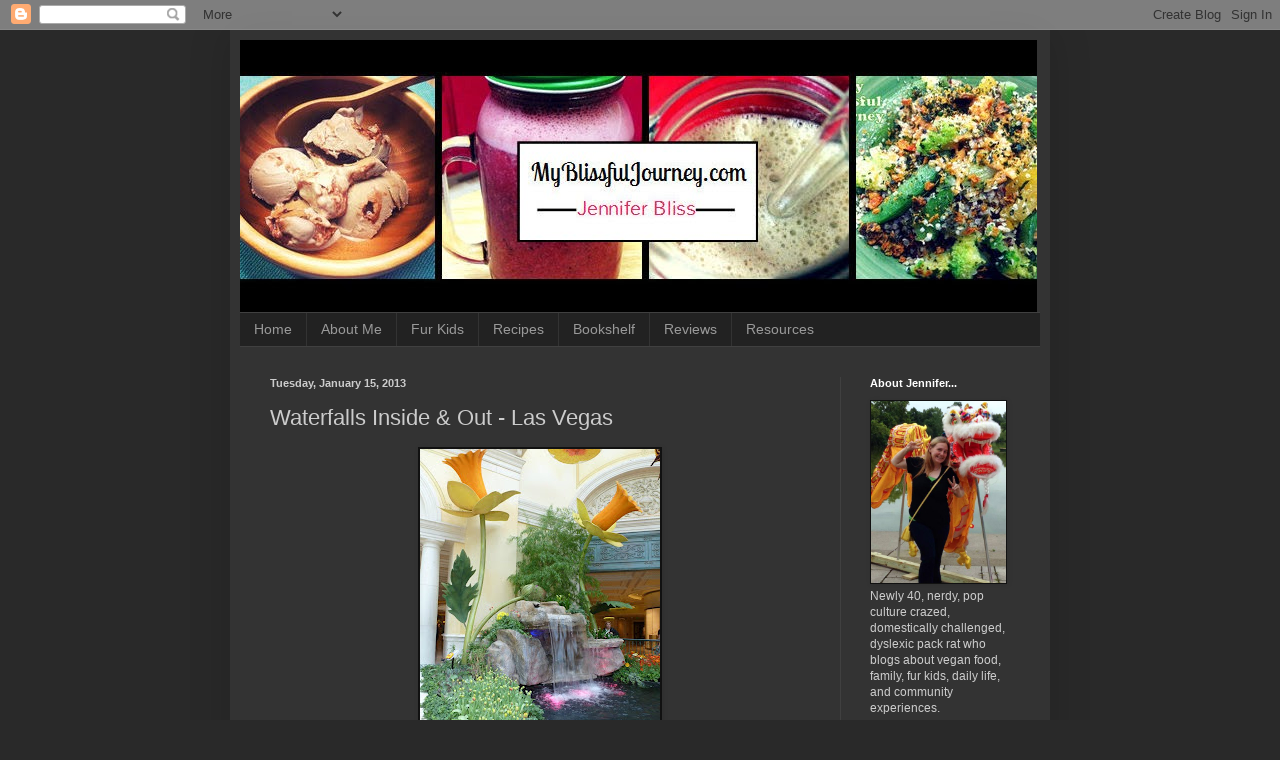

--- FILE ---
content_type: text/html; charset=UTF-8
request_url: http://blissfulyogajourney.blogspot.com/b/stats?style=BLACK_TRANSPARENT&timeRange=ALL_TIME&token=APq4FmDgZKM6uR9tfDJRm06S7b_k4nJEY7Quf2YUvdto9OcUAa7XI0u7Yev5u1laNe-Jg_nQNF_9aYFcOBJEIG2pK-2kdxOxzw
body_size: 254
content:
{"total":1423792,"sparklineOptions":{"backgroundColor":{"fillOpacity":0.1,"fill":"#000000"},"series":[{"areaOpacity":0.3,"color":"#202020"}]},"sparklineData":[[0,7],[1,11],[2,4],[3,4],[4,6],[5,2],[6,5],[7,6],[8,7],[9,6],[10,10],[11,9],[12,8],[13,8],[14,18],[15,28],[16,33],[17,60],[18,53],[19,46],[20,15],[21,77],[22,100],[23,38],[24,16],[25,7],[26,7],[27,8],[28,5],[29,1]],"nextTickMs":1800000}

--- FILE ---
content_type: text/javascript; charset=UTF-8
request_url: http://blissfulyogajourney.blogspot.com/feeds/comments/default?alt=json-in-script&callback=showrecentcomments
body_size: 8994
content:
// API callback
showrecentcomments({"version":"1.0","encoding":"UTF-8","feed":{"xmlns":"http://www.w3.org/2005/Atom","xmlns$openSearch":"http://a9.com/-/spec/opensearchrss/1.0/","xmlns$gd":"http://schemas.google.com/g/2005","id":{"$t":"tag:blogger.com,1999:blog-5272366360819660834.comments"},"updated":{"$t":"2026-01-15T06:14:10.672-08:00"},"title":{"type":"text","$t":"My Blissful Journey"},"link":[{"rel":"http://schemas.google.com/g/2005#feed","type":"application/atom+xml","href":"http:\/\/blissfulyogajourney.blogspot.com\/feeds\/comments\/default"},{"rel":"self","type":"application/atom+xml","href":"http:\/\/www.blogger.com\/feeds\/5272366360819660834\/comments\/default?alt=json-in-script"},{"rel":"alternate","type":"text/html","href":"http:\/\/blissfulyogajourney.blogspot.com\/"},{"rel":"hub","href":"http://pubsubhubbub.appspot.com/"},{"rel":"next","type":"application/atom+xml","href":"http:\/\/www.blogger.com\/feeds\/5272366360819660834\/comments\/default?alt=json-in-script\u0026start-index=26\u0026max-results=25"}],"author":[{"name":{"$t":"Anonymous"},"uri":{"$t":"http:\/\/www.blogger.com\/profile\/17879172662451839222"},"email":{"$t":"noreply@blogger.com"},"gd$image":{"rel":"http://schemas.google.com/g/2005#thumbnail","width":"16","height":"16","src":"https:\/\/img1.blogblog.com\/img\/b16-rounded.gif"}}],"generator":{"version":"7.00","uri":"http://www.blogger.com","$t":"Blogger"},"openSearch$totalResults":{"$t":"9816"},"openSearch$startIndex":{"$t":"1"},"openSearch$itemsPerPage":{"$t":"25"},"entry":[{"id":{"$t":"tag:blogger.com,1999:blog-5272366360819660834.post-977557900025747280"},"published":{"$t":"2026-01-15T06:14:10.672-08:00"},"updated":{"$t":"2026-01-15T06:14:10.672-08:00"},"title":{"type":"text","$t":"Best Occupational Therapy in Bhubaneswar helps ind..."},"content":{"type":"html","$t":"\u003Ca href=\"https:\/\/gloignitehealthcare.com\/occupational-therapy\/\" rel=\"nofollow\"\u003E\u003Cb\u003EBest Occupational Therapy in Bhubaneswar\u003C\/b\u003E\u003C\/a\u003E helps individuals improve motor skills, sensory processing, coordination, and daily living abilities through structured, evidence-based therapeutic programs tailored to personal needs. Focused on holistic development and consistent progress, \u003Ca href=\"https:\/\/gloignitehealthcare.com\" rel=\"nofollow\"\u003E\u003Cb\u003EIgnite Speech\u003C\/b\u003E\u003C\/a\u003E offers experienced therapists, personalized care plans, and compassionate support to enhance independence, confidence, and overall quality of life."},"link":[{"rel":"edit","type":"application/atom+xml","href":"http:\/\/www.blogger.com\/feeds\/5272366360819660834\/8082780138437167241\/comments\/default\/977557900025747280"},{"rel":"self","type":"application/atom+xml","href":"http:\/\/www.blogger.com\/feeds\/5272366360819660834\/8082780138437167241\/comments\/default\/977557900025747280"},{"rel":"alternate","type":"text/html","href":"http:\/\/blissfulyogajourney.blogspot.com\/2013\/02\/mini-vegan-bagel-bites-riblets-and-side.html?showComment=1768486450672#c977557900025747280","title":""}],"author":[{"name":{"$t":"Ignite Speech"},"uri":{"$t":"https:\/\/www.blogger.com\/profile\/12963150331130724037"},"email":{"$t":"noreply@blogger.com"},"gd$image":{"rel":"http://schemas.google.com/g/2005#thumbnail","width":"16","height":"16","src":"https:\/\/img1.blogblog.com\/img\/b16-rounded.gif"}}],"thr$in-reply-to":{"xmlns$thr":"http://purl.org/syndication/thread/1.0","href":"http:\/\/blissfulyogajourney.blogspot.com\/2013\/02\/mini-vegan-bagel-bites-riblets-and-side.html","ref":"tag:blogger.com,1999:blog-5272366360819660834.post-8082780138437167241","source":"http://www.blogger.com/feeds/5272366360819660834/posts/default/8082780138437167241","type":"text/html"},"gd$extendedProperty":[{"name":"blogger.itemClass","value":"pid-1593187984"},{"name":"blogger.displayTime","value":"January 15, 2026 at 6:14 AM"}]},{"id":{"$t":"tag:blogger.com,1999:blog-5272366360819660834.post-5134388317533927988"},"published":{"$t":"2025-12-08T07:04:39.733-08:00"},"updated":{"$t":"2025-12-08T07:04:39.733-08:00"},"title":{"type":"text","$t":"I have read blog really very helpful Speech Therap..."},"content":{"type":"html","$t":"I have read blog really very helpful \u003Ca href=\"https:\/\/pragnyaspeechcenter.co.in\/\" rel=\"nofollow\"\u003ESpeech Therapy In Cuttack\u003C\/a\u003E"},"link":[{"rel":"edit","type":"application/atom+xml","href":"http:\/\/www.blogger.com\/feeds\/5272366360819660834\/8082780138437167241\/comments\/default\/5134388317533927988"},{"rel":"self","type":"application/atom+xml","href":"http:\/\/www.blogger.com\/feeds\/5272366360819660834\/8082780138437167241\/comments\/default\/5134388317533927988"},{"rel":"alternate","type":"text/html","href":"http:\/\/blissfulyogajourney.blogspot.com\/2013\/02\/mini-vegan-bagel-bites-riblets-and-side.html?showComment=1765206279733#c5134388317533927988","title":""}],"author":[{"name":{"$t":"W3webschool"},"uri":{"$t":"https:\/\/www.blogger.com\/profile\/01618666705323284480"},"email":{"$t":"noreply@blogger.com"},"gd$image":{"rel":"http://schemas.google.com/g/2005#thumbnail","width":"16","height":"16","src":"https:\/\/img1.blogblog.com\/img\/b16-rounded.gif"}}],"thr$in-reply-to":{"xmlns$thr":"http://purl.org/syndication/thread/1.0","href":"http:\/\/blissfulyogajourney.blogspot.com\/2013\/02\/mini-vegan-bagel-bites-riblets-and-side.html","ref":"tag:blogger.com,1999:blog-5272366360819660834.post-8082780138437167241","source":"http://www.blogger.com/feeds/5272366360819660834/posts/default/8082780138437167241","type":"text/html"},"gd$extendedProperty":[{"name":"blogger.itemClass","value":"pid-1883543771"},{"name":"blogger.displayTime","value":"December 8, 2025 at 7:04 AM"}]},{"id":{"$t":"tag:blogger.com,1999:blog-5272366360819660834.post-7275734794805420937"},"published":{"$t":"2025-12-04T19:55:29.148-08:00"},"updated":{"$t":"2025-12-04T19:55:29.148-08:00"},"title":{"type":"text","$t":"Kerala Houseboat Tour Packages offer a serene esca..."},"content":{"type":"html","$t":"\u003Ca href=\"https:\/\/www.skywaytour.com\/houseboat\" rel=\"nofollow\"\u003E\u003Cb\u003EKerala Houseboat Tour Packages\u003C\/b\u003E\u003C\/a\u003E offer a serene escape through the tranquil backwaters, providing cosy stays, scenic views, and peaceful moments surrounded by nature. Travellers can enjoy authentic experiences and charming landscapes throughout the journey. \u003Ca href=\"https:\/\/www.skywaytour.com\" rel=\"nofollow\"\u003E\u003Cb\u003ESkyway Tour\u003C\/b\u003E\u003C\/a\u003E ensures smooth planning and dependable support for a delightful and memorable Kerala getaway."},"link":[{"rel":"edit","type":"application/atom+xml","href":"http:\/\/www.blogger.com\/feeds\/5272366360819660834\/8082780138437167241\/comments\/default\/7275734794805420937"},{"rel":"self","type":"application/atom+xml","href":"http:\/\/www.blogger.com\/feeds\/5272366360819660834\/8082780138437167241\/comments\/default\/7275734794805420937"},{"rel":"alternate","type":"text/html","href":"http:\/\/blissfulyogajourney.blogspot.com\/2013\/02\/mini-vegan-bagel-bites-riblets-and-side.html?showComment=1764906929148#c7275734794805420937","title":""}],"author":[{"name":{"$t":"Skyway Tour"},"uri":{"$t":"https:\/\/www.blogger.com\/profile\/15823101922895189324"},"email":{"$t":"noreply@blogger.com"},"gd$image":{"rel":"http://schemas.google.com/g/2005#thumbnail","width":"16","height":"16","src":"https:\/\/img1.blogblog.com\/img\/b16-rounded.gif"}}],"thr$in-reply-to":{"xmlns$thr":"http://purl.org/syndication/thread/1.0","href":"http:\/\/blissfulyogajourney.blogspot.com\/2013\/02\/mini-vegan-bagel-bites-riblets-and-side.html","ref":"tag:blogger.com,1999:blog-5272366360819660834.post-8082780138437167241","source":"http://www.blogger.com/feeds/5272366360819660834/posts/default/8082780138437167241","type":"text/html"},"gd$extendedProperty":[{"name":"blogger.itemClass","value":"pid-1485145359"},{"name":"blogger.displayTime","value":"December 4, 2025 at 7:55 PM"}]},{"id":{"$t":"tag:blogger.com,1999:blog-5272366360819660834.post-464244081641016931"},"published":{"$t":"2025-11-03T01:39:34.535-08:00"},"updated":{"$t":"2025-11-03T01:39:34.535-08:00"},"title":{"type":"text","$t":"Work-safe options that feel warm. These Gurpurab m..."},"content":{"type":"html","$t":"Work-safe options that feel warm. These \u003Ca href=\"https:\/\/lovingecards.com\/blog\/guru-nanak-jayanti-wishes\" rel=\"nofollow\"\u003E\u003Cstrong\u003EGurpurab messages for coworkers\u003C\/strong\u003E\u003C\/a\u003E keep tone respectful, concise, and inclusive—perfect for Slack, email, and cards. Helpful for global, interfaith teams celebrating thoughtfully. Copy, personalize, send; sustain culture and kindness without drafting or approvals."},"link":[{"rel":"edit","type":"application/atom+xml","href":"http:\/\/www.blogger.com\/feeds\/5272366360819660834\/8082780138437167241\/comments\/default\/464244081641016931"},{"rel":"self","type":"application/atom+xml","href":"http:\/\/www.blogger.com\/feeds\/5272366360819660834\/8082780138437167241\/comments\/default\/464244081641016931"},{"rel":"alternate","type":"text/html","href":"http:\/\/blissfulyogajourney.blogspot.com\/2013\/02\/mini-vegan-bagel-bites-riblets-and-side.html?showComment=1762162774535#c464244081641016931","title":""}],"author":[{"name":{"$t":"lovingecards"},"uri":{"$t":"https:\/\/www.blogger.com\/profile\/00211942990715183437"},"email":{"$t":"noreply@blogger.com"},"gd$image":{"rel":"http://schemas.google.com/g/2005#thumbnail","width":"16","height":"16","src":"https:\/\/img1.blogblog.com\/img\/b16-rounded.gif"}}],"thr$in-reply-to":{"xmlns$thr":"http://purl.org/syndication/thread/1.0","href":"http:\/\/blissfulyogajourney.blogspot.com\/2013\/02\/mini-vegan-bagel-bites-riblets-and-side.html","ref":"tag:blogger.com,1999:blog-5272366360819660834.post-8082780138437167241","source":"http://www.blogger.com/feeds/5272366360819660834/posts/default/8082780138437167241","type":"text/html"},"gd$extendedProperty":[{"name":"blogger.itemClass","value":"pid-1724988962"},{"name":"blogger.displayTime","value":"November 3, 2025 at 1:39 AM"}]},{"id":{"$t":"tag:blogger.com,1999:blog-5272366360819660834.post-8579504468181051242"},"published":{"$t":"2025-10-28T17:40:38.672-07:00"},"updated":{"$t":"2025-10-28T17:40:38.672-07:00"},"title":{"type":"text","$t":"Thanks for such a great post and then review, Prez..."},"content":{"type":"html","$t":"Thanks for such a great post and then review, \u003Ca href=\"https:\/\/herbiotics.com.pk\/products\/prezoom-saw-palmetto\" rel=\"nofollow\"\u003EPrezoom Saw Palmetto\u003C\/a\u003E"},"link":[{"rel":"edit","type":"application/atom+xml","href":"http:\/\/www.blogger.com\/feeds\/5272366360819660834\/7316195586397686183\/comments\/default\/8579504468181051242"},{"rel":"self","type":"application/atom+xml","href":"http:\/\/www.blogger.com\/feeds\/5272366360819660834\/7316195586397686183\/comments\/default\/8579504468181051242"},{"rel":"alternate","type":"text/html","href":"http:\/\/blissfulyogajourney.blogspot.com\/2014\/10\/kind-organics-organic-whole-food-multi.html?showComment=1761698438672#c8579504468181051242","title":""}],"author":[{"name":{"$t":"Health"},"uri":{"$t":"https:\/\/www.blogger.com\/profile\/04212904336250892313"},"email":{"$t":"noreply@blogger.com"},"gd$image":{"rel":"http://schemas.google.com/g/2005#thumbnail","width":"16","height":"16","src":"https:\/\/img1.blogblog.com\/img\/b16-rounded.gif"}}],"thr$in-reply-to":{"xmlns$thr":"http://purl.org/syndication/thread/1.0","href":"http:\/\/blissfulyogajourney.blogspot.com\/2014\/10\/kind-organics-organic-whole-food-multi.html","ref":"tag:blogger.com,1999:blog-5272366360819660834.post-7316195586397686183","source":"http://www.blogger.com/feeds/5272366360819660834/posts/default/7316195586397686183","type":"text/html"},"gd$extendedProperty":[{"name":"blogger.itemClass","value":"pid-276031693"},{"name":"blogger.displayTime","value":"October 28, 2025 at 5:40 PM"}]},{"id":{"$t":"tag:blogger.com,1999:blog-5272366360819660834.post-4486766617159914486"},"published":{"$t":"2025-10-19T04:19:21.915-07:00"},"updated":{"$t":"2025-10-19T04:19:21.915-07:00"},"title":{"type":"text","$t":"who work together to Fortnite free guide  produce ..."},"content":{"type":"html","$t":"who work together to \u003Ca href=\"https:\/\/switchfreegame.com\/\" rel=\"nofollow\"\u003EFortnite free guide\u003C\/a\u003E  produce design projects."},"link":[{"rel":"edit","type":"application/atom+xml","href":"http:\/\/www.blogger.com\/feeds\/5272366360819660834\/7064758447756843330\/comments\/default\/4486766617159914486"},{"rel":"self","type":"application/atom+xml","href":"http:\/\/www.blogger.com\/feeds\/5272366360819660834\/7064758447756843330\/comments\/default\/4486766617159914486"},{"rel":"alternate","type":"text/html","href":"http:\/\/blissfulyogajourney.blogspot.com\/2013\/02\/infusion-tea-vegetarian-restaurant.html?showComment=1760872761915#c4486766617159914486","title":""}],"author":[{"name":{"$t":"DonaldSchlosser"},"uri":{"$t":"https:\/\/www.blogger.com\/profile\/08367687871022956307"},"email":{"$t":"noreply@blogger.com"},"gd$image":{"rel":"http://schemas.google.com/g/2005#thumbnail","width":"16","height":"16","src":"https:\/\/img1.blogblog.com\/img\/b16-rounded.gif"}}],"thr$in-reply-to":{"xmlns$thr":"http://purl.org/syndication/thread/1.0","href":"http:\/\/blissfulyogajourney.blogspot.com\/2013\/02\/infusion-tea-vegetarian-restaurant.html","ref":"tag:blogger.com,1999:blog-5272366360819660834.post-7064758447756843330","source":"http://www.blogger.com/feeds/5272366360819660834/posts/default/7064758447756843330","type":"text/html"},"gd$extendedProperty":[{"name":"blogger.itemClass","value":"pid-122632011"},{"name":"blogger.displayTime","value":"October 19, 2025 at 4:19 AM"}]},{"id":{"$t":"tag:blogger.com,1999:blog-5272366360819660834.post-7726143640757887292"},"published":{"$t":"2025-09-28T00:37:00.202-07:00"},"updated":{"$t":"2025-09-28T00:37:00.202-07:00"},"title":{"type":"text","$t":"Discover the diversity of India with a Golden Tria..."},"content":{"type":"html","$t":"Discover the diversity of India with a \u003Ca href=\"https:\/\/www.optimatravels.com\/golden-triangle-india-tour-packages.aspx\" rel=\"nofollow\"\u003E\u003Cb\u003EGolden Triangle Tour Package India\u003C\/b\u003E\u003C\/a\u003E, covering Delhi, Agra, and Jaipur’s iconic landmarks. Immerse yourself in heritage and culture through \u003Ca href=\"https:\/\/www.optimatravels.com\/north-india-tour-packages.aspx\" rel=\"nofollow\"\u003E\u003Cb\u003ENorth India Tour Packages\u003C\/b\u003E\u003C\/a\u003E, showcasing forts, palaces, and the Himalayas. Balance your journey with \u003Ca href=\"https:\/\/www.optimatravels.com\/south-india-tour-packages.aspx\" rel=\"nofollow\"\u003E\u003Cb\u003ESouth India Tour Packages\u003C\/b\u003E\u003C\/a\u003E, offering serene beaches, temples, and backwaters for a complete travel experience."},"link":[{"rel":"edit","type":"application/atom+xml","href":"http:\/\/www.blogger.com\/feeds\/5272366360819660834\/8082780138437167241\/comments\/default\/7726143640757887292"},{"rel":"self","type":"application/atom+xml","href":"http:\/\/www.blogger.com\/feeds\/5272366360819660834\/8082780138437167241\/comments\/default\/7726143640757887292"},{"rel":"alternate","type":"text/html","href":"http:\/\/blissfulyogajourney.blogspot.com\/2013\/02\/mini-vegan-bagel-bites-riblets-and-side.html?showComment=1759045020202#c7726143640757887292","title":""}],"author":[{"name":{"$t":"Optima Travels"},"uri":{"$t":"https:\/\/www.blogger.com\/profile\/07688050155751549811"},"email":{"$t":"noreply@blogger.com"},"gd$image":{"rel":"http://schemas.google.com/g/2005#thumbnail","width":"16","height":"16","src":"https:\/\/img1.blogblog.com\/img\/b16-rounded.gif"}}],"thr$in-reply-to":{"xmlns$thr":"http://purl.org/syndication/thread/1.0","href":"http:\/\/blissfulyogajourney.blogspot.com\/2013\/02\/mini-vegan-bagel-bites-riblets-and-side.html","ref":"tag:blogger.com,1999:blog-5272366360819660834.post-8082780138437167241","source":"http://www.blogger.com/feeds/5272366360819660834/posts/default/8082780138437167241","type":"text/html"},"gd$extendedProperty":[{"name":"blogger.itemClass","value":"pid-595238654"},{"name":"blogger.displayTime","value":"September 28, 2025 at 12:37 AM"}]},{"id":{"$t":"tag:blogger.com,1999:blog-5272366360819660834.post-9197846288250076229"},"published":{"$t":"2025-09-16T08:11:12.043-07:00"},"updated":{"$t":"2025-09-16T08:11:12.043-07:00"},"title":{"type":"text","$t":"Order Pochampally Ikkat Silk Sarees to embrace the..."},"content":{"type":"html","$t":"\u003Ca href=\"https:\/\/pochampallysarees.com\/collections\/ikat-designer-silk-sarees\" rel=\"nofollow\"\u003E\u003Cb\u003EOrder Pochampally Ikkat Silk Sarees\u003C\/b\u003E\u003C\/a\u003E to embrace the beauty of traditional handloom artistry, known for vibrant hues and unique weaving techniques. These sarees reflect elegance and cultural richness, perfect for any occasion. \u003Ca href=\"https:\/\/pochampallysarees.com\" rel=\"nofollow\"\u003E\u003Cb\u003EPochampally Sarees\u003C\/b\u003E\u003C\/a\u003E brings an exclusive range that blends heritage with contemporary style, offering timeless grace for every woman’s wardrobe."},"link":[{"rel":"edit","type":"application/atom+xml","href":"http:\/\/www.blogger.com\/feeds\/5272366360819660834\/8082780138437167241\/comments\/default\/9197846288250076229"},{"rel":"self","type":"application/atom+xml","href":"http:\/\/www.blogger.com\/feeds\/5272366360819660834\/8082780138437167241\/comments\/default\/9197846288250076229"},{"rel":"alternate","type":"text/html","href":"http:\/\/blissfulyogajourney.blogspot.com\/2013\/02\/mini-vegan-bagel-bites-riblets-and-side.html?showComment=1758035472043#c9197846288250076229","title":""}],"author":[{"name":{"$t":"Pochampally Sarees"},"uri":{"$t":"https:\/\/www.blogger.com\/profile\/17796315664480205881"},"email":{"$t":"noreply@blogger.com"},"gd$image":{"rel":"http://schemas.google.com/g/2005#thumbnail","width":"16","height":"16","src":"https:\/\/img1.blogblog.com\/img\/b16-rounded.gif"}}],"thr$in-reply-to":{"xmlns$thr":"http://purl.org/syndication/thread/1.0","href":"http:\/\/blissfulyogajourney.blogspot.com\/2013\/02\/mini-vegan-bagel-bites-riblets-and-side.html","ref":"tag:blogger.com,1999:blog-5272366360819660834.post-8082780138437167241","source":"http://www.blogger.com/feeds/5272366360819660834/posts/default/8082780138437167241","type":"text/html"},"gd$extendedProperty":[{"name":"blogger.itemClass","value":"pid-1059272968"},{"name":"blogger.displayTime","value":"September 16, 2025 at 8:11 AM"}]},{"id":{"$t":"tag:blogger.com,1999:blog-5272366360819660834.post-5222019727783616925"},"published":{"$t":"2025-09-05T02:21:57.227-07:00"},"updated":{"$t":"2025-09-05T02:21:57.227-07:00"},"title":{"type":"text","$t":"Your blog expresses genuine gratitude and encourag..."},"content":{"type":"html","$t":"Your blog expresses genuine gratitude and encourages engagement. Your \u003Ca href=\"https:\/\/www.mbaassignmentexperts.com\/mba-application-essay\" rel=\"nofollow\"\u003EMBA application essay\u003C\/a\u003E is your opportunity to stand out and tell your unique story. Learn how to craft a powerful essay that goes beyond your resume to highlight your leadership potential, career goals, and personal achievements. This guide will walk you through the process of brainstorming, outlining, and writing a compelling narrative that showcases why you are the ideal candidate for a top-tier business program. Get expert advice on how to answer common prompts, avoid clichés, and make a lasting impression on the admissions committee."},"link":[{"rel":"edit","type":"application/atom+xml","href":"http:\/\/www.blogger.com\/feeds\/5272366360819660834\/4879344425543823386\/comments\/default\/5222019727783616925"},{"rel":"self","type":"application/atom+xml","href":"http:\/\/www.blogger.com\/feeds\/5272366360819660834\/4879344425543823386\/comments\/default\/5222019727783616925"},{"rel":"alternate","type":"text/html","href":"http:\/\/blissfulyogajourney.blogspot.com\/2019\/10\/oh-deer-girl-power.html?showComment=1757064117227#c5222019727783616925","title":""}],"author":[{"name":{"$t":"hennry"},"uri":{"$t":"https:\/\/www.blogger.com\/profile\/08282184992624101585"},"email":{"$t":"noreply@blogger.com"},"gd$image":{"rel":"http://schemas.google.com/g/2005#thumbnail","width":"16","height":"16","src":"https:\/\/img1.blogblog.com\/img\/b16-rounded.gif"}}],"thr$in-reply-to":{"xmlns$thr":"http://purl.org/syndication/thread/1.0","href":"http:\/\/blissfulyogajourney.blogspot.com\/2019\/10\/oh-deer-girl-power.html","ref":"tag:blogger.com,1999:blog-5272366360819660834.post-4879344425543823386","source":"http://www.blogger.com/feeds/5272366360819660834/posts/default/4879344425543823386","type":"text/html"},"gd$extendedProperty":[{"name":"blogger.itemClass","value":"pid-610576510"},{"name":"blogger.displayTime","value":"September 5, 2025 at 2:21 AM"}]},{"id":{"$t":"tag:blogger.com,1999:blog-5272366360819660834.post-5519966618232843499"},"published":{"$t":"2025-09-04T23:19:05.940-07:00"},"updated":{"$t":"2025-09-04T23:19:05.940-07:00"},"title":{"type":"text","$t":"An Economics Essay Sample provides valuable insigh..."},"content":{"type":"html","$t":"An \u003Ca href=\"https:\/\/www.uniassignmenthelp.net\/sample\/essay_economics.html\" rel=\"nofollow\"\u003EEconomics Essay Sample\u003C\/a\u003E provides valuable insight into the expectations of university-level writing. It demonstrates how to integrate theories with practical analysis while maintaining a professional writing style. By reviewing such samples, students can learn the importance of clarity, logical structuring, and the correct use of academic references. This guidance not only saves time but also helps students avoid plagiarism and deliver polished assignments that meet the highest academic standards."},"link":[{"rel":"edit","type":"application/atom+xml","href":"http:\/\/www.blogger.com\/feeds\/5272366360819660834\/829433398255851498\/comments\/default\/5519966618232843499"},{"rel":"self","type":"application/atom+xml","href":"http:\/\/www.blogger.com\/feeds\/5272366360819660834\/829433398255851498\/comments\/default\/5519966618232843499"},{"rel":"alternate","type":"text/html","href":"http:\/\/blissfulyogajourney.blogspot.com\/2019\/10\/havana-shakedown-wrap-votes-for-women.html?showComment=1757053145940#c5519966618232843499","title":""}],"author":[{"name":{"$t":"Emma Watson"},"uri":{"$t":"https:\/\/www.blogger.com\/profile\/17202778968750449927"},"email":{"$t":"noreply@blogger.com"},"gd$image":{"rel":"http://schemas.google.com/g/2005#thumbnail","width":"16","height":"16","src":"https:\/\/img1.blogblog.com\/img\/b16-rounded.gif"}}],"thr$in-reply-to":{"xmlns$thr":"http://purl.org/syndication/thread/1.0","href":"http:\/\/blissfulyogajourney.blogspot.com\/2019\/10\/havana-shakedown-wrap-votes-for-women.html","ref":"tag:blogger.com,1999:blog-5272366360819660834.post-829433398255851498","source":"http://www.blogger.com/feeds/5272366360819660834/posts/default/829433398255851498","type":"text/html"},"gd$extendedProperty":[{"name":"blogger.itemClass","value":"pid-771083859"},{"name":"blogger.displayTime","value":"September 4, 2025 at 11:19 PM"}]},{"id":{"$t":"tag:blogger.com,1999:blog-5272366360819660834.post-2974624961928374534"},"published":{"$t":"2025-09-04T00:40:12.656-07:00"},"updated":{"$t":"2025-09-04T00:40:12.656-07:00"},"title":{"type":"text","$t":"For students struggling to meet deadlines in Singa..."},"content":{"type":"html","$t":"For students struggling to meet deadlines in Singapore’s competitive academic environment, \u003Ca href=\"https:\/\/www.uniassignmenthelp.net\/assignment-help-singapore.html\" rel=\"nofollow\"\u003EAssignment Help Singapore\u003C\/a\u003E is the right solution. Expert writers provide well-structured, plagiarism-free content that matches university standards. With guidance in diverse subjects such as management, finance, law, and engineering, learners get complete academic support. These services not only enhance performance but also boost confidence in writing. By choosing professional help, students can manage studies, part-time jobs, and personal responsibilities more effectively."},"link":[{"rel":"edit","type":"application/atom+xml","href":"http:\/\/www.blogger.com\/feeds\/5272366360819660834\/4879344425543823386\/comments\/default\/2974624961928374534"},{"rel":"self","type":"application/atom+xml","href":"http:\/\/www.blogger.com\/feeds\/5272366360819660834\/4879344425543823386\/comments\/default\/2974624961928374534"},{"rel":"alternate","type":"text/html","href":"http:\/\/blissfulyogajourney.blogspot.com\/2019\/10\/oh-deer-girl-power.html?showComment=1756971612656#c2974624961928374534","title":""}],"author":[{"name":{"$t":"Emma Watson"},"uri":{"$t":"https:\/\/www.blogger.com\/profile\/17202778968750449927"},"email":{"$t":"noreply@blogger.com"},"gd$image":{"rel":"http://schemas.google.com/g/2005#thumbnail","width":"16","height":"16","src":"https:\/\/img1.blogblog.com\/img\/b16-rounded.gif"}}],"thr$in-reply-to":{"xmlns$thr":"http://purl.org/syndication/thread/1.0","href":"http:\/\/blissfulyogajourney.blogspot.com\/2019\/10\/oh-deer-girl-power.html","ref":"tag:blogger.com,1999:blog-5272366360819660834.post-4879344425543823386","source":"http://www.blogger.com/feeds/5272366360819660834/posts/default/4879344425543823386","type":"text/html"},"gd$extendedProperty":[{"name":"blogger.itemClass","value":"pid-771083859"},{"name":"blogger.displayTime","value":"September 4, 2025 at 12:40 AM"}]},{"id":{"$t":"tag:blogger.com,1999:blog-5272366360819660834.post-3971434020612848174"},"published":{"$t":"2025-09-03T08:27:08.408-07:00"},"updated":{"$t":"2025-09-03T08:27:08.408-07:00"},"title":{"type":"text","$t":"Discover the perfect blend of culture and nature w..."},"content":{"type":"html","$t":"Discover the perfect blend of culture and nature with the \u003Ca href=\"https:\/\/www.skywaytour.com\/mysore-dasara-tours\/dasara-and-wildlife-tour\/\" rel=\"nofollow\"\u003E\u003Cb\u003EDasara and Wildlife Tour\u003C\/b\u003E\u003C\/a\u003E , combining Mysore’s festive grandeur with thrilling wildlife adventures. Witness royal celebrations and explore lush sanctuaries. With \u003Ca href=\"https:\/\/www.skywaytour.com\" rel=\"nofollow\"\u003E\u003Cb\u003ESkyway Tour\u003C\/b\u003E\u003C\/a\u003E, travelers enjoy seamless planning, ensuring a unique journey filled with heritage, excitement, and unforgettable holiday experiences."},"link":[{"rel":"edit","type":"application/atom+xml","href":"http:\/\/www.blogger.com\/feeds\/5272366360819660834\/8082780138437167241\/comments\/default\/3971434020612848174"},{"rel":"self","type":"application/atom+xml","href":"http:\/\/www.blogger.com\/feeds\/5272366360819660834\/8082780138437167241\/comments\/default\/3971434020612848174"},{"rel":"alternate","type":"text/html","href":"http:\/\/blissfulyogajourney.blogspot.com\/2013\/02\/mini-vegan-bagel-bites-riblets-and-side.html?showComment=1756913228408#c3971434020612848174","title":""}],"author":[{"name":{"$t":"Skyway Tour"},"uri":{"$t":"https:\/\/www.blogger.com\/profile\/15823101922895189324"},"email":{"$t":"noreply@blogger.com"},"gd$image":{"rel":"http://schemas.google.com/g/2005#thumbnail","width":"16","height":"16","src":"https:\/\/img1.blogblog.com\/img\/b16-rounded.gif"}}],"thr$in-reply-to":{"xmlns$thr":"http://purl.org/syndication/thread/1.0","href":"http:\/\/blissfulyogajourney.blogspot.com\/2013\/02\/mini-vegan-bagel-bites-riblets-and-side.html","ref":"tag:blogger.com,1999:blog-5272366360819660834.post-8082780138437167241","source":"http://www.blogger.com/feeds/5272366360819660834/posts/default/8082780138437167241","type":"text/html"},"gd$extendedProperty":[{"name":"blogger.itemClass","value":"pid-1485145359"},{"name":"blogger.displayTime","value":"September 3, 2025 at 8:27 AM"}]},{"id":{"$t":"tag:blogger.com,1999:blog-5272366360819660834.post-8910123851254073569"},"published":{"$t":"2025-09-02T23:17:25.125-07:00"},"updated":{"$t":"2025-09-02T23:17:25.125-07:00"},"title":{"type":"text","$t":"Get professional Taxation Accounting Assignment He..."},"content":{"type":"html","$t":"Get professional \u003Ca href=\"https:\/\/www.theassignmenthelpline.com\/taxation-accounting-assignment-help.html\" rel=\"nofollow\"\u003ETaxation Accounting Assignment Help\u003C\/a\u003E from qualified experts. We offer accurate, well-researched, and plagiarism-free solutions tailored to your academic needs. Whether it’s income tax, GST, or corporate tax, we deliver high-quality content with timely delivery and 24\/7 support."},"link":[{"rel":"edit","type":"application/atom+xml","href":"http:\/\/www.blogger.com\/feeds\/5272366360819660834\/4879344425543823386\/comments\/default\/8910123851254073569"},{"rel":"self","type":"application/atom+xml","href":"http:\/\/www.blogger.com\/feeds\/5272366360819660834\/4879344425543823386\/comments\/default\/8910123851254073569"},{"rel":"alternate","type":"text/html","href":"http:\/\/blissfulyogajourney.blogspot.com\/2019\/10\/oh-deer-girl-power.html?showComment=1756880245125#c8910123851254073569","title":""}],"author":[{"name":{"$t":"Noah Jones"},"uri":{"$t":"https:\/\/www.blogger.com\/profile\/01803062296889958430"},"email":{"$t":"noreply@blogger.com"},"gd$image":{"rel":"http://schemas.google.com/g/2005#thumbnail","width":"16","height":"16","src":"https:\/\/img1.blogblog.com\/img\/b16-rounded.gif"}}],"thr$in-reply-to":{"xmlns$thr":"http://purl.org/syndication/thread/1.0","href":"http:\/\/blissfulyogajourney.blogspot.com\/2019\/10\/oh-deer-girl-power.html","ref":"tag:blogger.com,1999:blog-5272366360819660834.post-4879344425543823386","source":"http://www.blogger.com/feeds/5272366360819660834/posts/default/4879344425543823386","type":"text/html"},"gd$extendedProperty":[{"name":"blogger.itemClass","value":"pid-320508024"},{"name":"blogger.displayTime","value":"September 2, 2025 at 11:17 PM"}]},{"id":{"$t":"tag:blogger.com,1999:blog-5272366360819660834.post-4194513321714403003"},"published":{"$t":"2025-08-06T11:54:34.933-07:00"},"updated":{"$t":"2025-08-06T11:54:34.933-07:00"},"title":{"type":"text","$t":"Revitalize your intimate life with Manforce 100mg ..."},"content":{"type":"html","$t":"Revitalize your intimate life with \u003Ca href=\"https:\/\/www.oms99.com\/shop\/manforce-100mg-tablet\/\" rel=\"nofollow\"\u003E\u003Cb\u003EManforce 100mg Tablet\u003C\/b\u003E\u003C\/a\u003E, formulated to provide enhanced performance and stamina. For authentic medicines and prompt doorstep delivery, count on \u003Ca href=\"https:\/\/www.oms99.com\" rel=\"nofollow\"\u003E\u003Cb\u003EOms99\u003C\/b\u003E\u003C\/a\u003E, your trusted source for healthcare essentials online."},"link":[{"rel":"edit","type":"application/atom+xml","href":"http:\/\/www.blogger.com\/feeds\/5272366360819660834\/8082780138437167241\/comments\/default\/4194513321714403003"},{"rel":"self","type":"application/atom+xml","href":"http:\/\/www.blogger.com\/feeds\/5272366360819660834\/8082780138437167241\/comments\/default\/4194513321714403003"},{"rel":"alternate","type":"text/html","href":"http:\/\/blissfulyogajourney.blogspot.com\/2013\/02\/mini-vegan-bagel-bites-riblets-and-side.html?showComment=1754506474933#c4194513321714403003","title":""}],"author":[{"name":{"$t":"Oms99"},"uri":{"$t":"https:\/\/www.blogger.com\/profile\/15572365487678737535"},"email":{"$t":"noreply@blogger.com"},"gd$image":{"rel":"http://schemas.google.com/g/2005#thumbnail","width":"16","height":"16","src":"https:\/\/img1.blogblog.com\/img\/b16-rounded.gif"}}],"thr$in-reply-to":{"xmlns$thr":"http://purl.org/syndication/thread/1.0","href":"http:\/\/blissfulyogajourney.blogspot.com\/2013\/02\/mini-vegan-bagel-bites-riblets-and-side.html","ref":"tag:blogger.com,1999:blog-5272366360819660834.post-8082780138437167241","source":"http://www.blogger.com/feeds/5272366360819660834/posts/default/8082780138437167241","type":"text/html"},"gd$extendedProperty":[{"name":"blogger.itemClass","value":"pid-45425343"},{"name":"blogger.displayTime","value":"August 6, 2025 at 11:54 AM"}]},{"id":{"$t":"tag:blogger.com,1999:blog-5272366360819660834.post-5307615692957393202"},"published":{"$t":"2025-06-28T00:50:17.995-07:00"},"updated":{"$t":"2025-06-28T00:50:17.995-07:00"},"title":{"type":"text","$t":"Discover the magic of India through Rajasthan Holi..."},"content":{"type":"html","$t":"Discover the magic of India through \u003Ca href=\"https:\/\/www.optimatravels.com\/india-tour-packages-by-destinations\/rajasthan-india-tour-packages.aspx\" rel=\"nofollow\"\u003E\u003Cb\u003ERajasthan Holiday Packages\u003C\/b\u003E\u003C\/a\u003E that take you to majestic forts and deserts, immerse yourself in spiritual bliss with \u003Ca href=\"https:\/\/www.optimatravels.com\/india-tour-packages-by-destinations\/varanasi-uttar-pradesh-india-tour-packages.aspx\" rel=\"nofollow\"\u003E\u003Cb\u003EVaranasi Holiday Packages\u003C\/b\u003E\u003C\/a\u003E, or explore incredible diversity with tailored \u003Ca href=\"https:\/\/www.optimatravels.com\/india-tour-packages.aspx\" rel=\"nofollow\"\u003E\u003Cb\u003EIndia Holiday Packages\u003C\/b\u003E\u003C\/a\u003E. Perfect for family trips, solo adventures, or cultural exploration, these packages offer unforgettable journeys across iconic Indian destinations."},"link":[{"rel":"edit","type":"application/atom+xml","href":"http:\/\/www.blogger.com\/feeds\/5272366360819660834\/8082780138437167241\/comments\/default\/5307615692957393202"},{"rel":"self","type":"application/atom+xml","href":"http:\/\/www.blogger.com\/feeds\/5272366360819660834\/8082780138437167241\/comments\/default\/5307615692957393202"},{"rel":"alternate","type":"text/html","href":"http:\/\/blissfulyogajourney.blogspot.com\/2013\/02\/mini-vegan-bagel-bites-riblets-and-side.html?showComment=1751097017995#c5307615692957393202","title":""}],"author":[{"name":{"$t":"Optima Travels"},"uri":{"$t":"https:\/\/www.blogger.com\/profile\/07688050155751549811"},"email":{"$t":"noreply@blogger.com"},"gd$image":{"rel":"http://schemas.google.com/g/2005#thumbnail","width":"16","height":"16","src":"https:\/\/img1.blogblog.com\/img\/b16-rounded.gif"}}],"thr$in-reply-to":{"xmlns$thr":"http://purl.org/syndication/thread/1.0","href":"http:\/\/blissfulyogajourney.blogspot.com\/2013\/02\/mini-vegan-bagel-bites-riblets-and-side.html","ref":"tag:blogger.com,1999:blog-5272366360819660834.post-8082780138437167241","source":"http://www.blogger.com/feeds/5272366360819660834/posts/default/8082780138437167241","type":"text/html"},"gd$extendedProperty":[{"name":"blogger.itemClass","value":"pid-595238654"},{"name":"blogger.displayTime","value":"June 28, 2025 at 12:50 AM"}]},{"id":{"$t":"tag:blogger.com,1999:blog-5272366360819660834.post-4426360540221271574"},"published":{"$t":"2025-06-27T05:57:26.055-07:00"},"updated":{"$t":"2025-06-27T05:57:26.055-07:00"},"title":{"type":"text","$t":"Explore the royal heritage of Rajasthan with Rajas..."},"content":{"type":"html","$t":"Explore the royal heritage of Rajasthan with \u003Ca href=\"https:\/\/www.gorajasthan.travel\/rajasthan-tour-packages\" rel=\"nofollow\"\u003E\u003Cb\u003ERajasthan Tour Packages\u003C\/b\u003E\u003C\/a\u003E offered by \u003Ca href=\"https:\/\/www.gorajasthan.travel\" rel=\"nofollow\"\u003E\u003Cb\u003EGo Rajasthan Travel\u003C\/b\u003E\u003C\/a\u003E. Discover majestic forts, vibrant cultures, and desert landscapes through well-crafted itineraries. Whether you\u0026#39;re planning a romantic getaway or a family vacation, these packages promise an unforgettable experience of India’s most colorful state."},"link":[{"rel":"edit","type":"application/atom+xml","href":"http:\/\/www.blogger.com\/feeds\/5272366360819660834\/8082780138437167241\/comments\/default\/4426360540221271574"},{"rel":"self","type":"application/atom+xml","href":"http:\/\/www.blogger.com\/feeds\/5272366360819660834\/8082780138437167241\/comments\/default\/4426360540221271574"},{"rel":"alternate","type":"text/html","href":"http:\/\/blissfulyogajourney.blogspot.com\/2013\/02\/mini-vegan-bagel-bites-riblets-and-side.html?showComment=1751029046055#c4426360540221271574","title":""}],"author":[{"name":{"$t":"Go Rajasthan Travel"},"uri":{"$t":"https:\/\/www.blogger.com\/profile\/10764789384249447462"},"email":{"$t":"noreply@blogger.com"},"gd$image":{"rel":"http://schemas.google.com/g/2005#thumbnail","width":"16","height":"16","src":"https:\/\/img1.blogblog.com\/img\/b16-rounded.gif"}}],"thr$in-reply-to":{"xmlns$thr":"http://purl.org/syndication/thread/1.0","href":"http:\/\/blissfulyogajourney.blogspot.com\/2013\/02\/mini-vegan-bagel-bites-riblets-and-side.html","ref":"tag:blogger.com,1999:blog-5272366360819660834.post-8082780138437167241","source":"http://www.blogger.com/feeds/5272366360819660834/posts/default/8082780138437167241","type":"text/html"},"gd$extendedProperty":[{"name":"blogger.itemClass","value":"pid-948333112"},{"name":"blogger.displayTime","value":"June 27, 2025 at 5:57 AM"}]},{"id":{"$t":"tag:blogger.com,1999:blog-5272366360819660834.post-5785822856961221793"},"published":{"$t":"2025-06-07T00:27:04.462-07:00"},"updated":{"$t":"2025-06-07T00:27:04.462-07:00"},"title":{"type":"text","$t":"Explore the majestic Himalayas and rich cultural h..."},"content":{"type":"html","$t":"Explore the majestic Himalayas and rich cultural heritage with the \u003Ca href=\"https:\/\/www.skywaytour.com\/nepal-tour-packages\/\" rel=\"nofollow\"\u003E\u003Cb\u003E Nepal Tour Package\u003C\/b\u003E\u003C\/a\u003E, offering breathtaking views, ancient temples, and vibrant traditions. Ideal for adventure lovers and spiritual seekers alike. Book with \u003Ca href=\"https:\/\/www.skywaytour.com\" rel=\"nofollow\"\u003E\u003Cb\u003ESkyway Tour\u003C\/b\u003E\u003C\/a\u003E for a seamless and unforgettable journey through the heart of Nepal."},"link":[{"rel":"edit","type":"application/atom+xml","href":"http:\/\/www.blogger.com\/feeds\/5272366360819660834\/8082780138437167241\/comments\/default\/5785822856961221793"},{"rel":"self","type":"application/atom+xml","href":"http:\/\/www.blogger.com\/feeds\/5272366360819660834\/8082780138437167241\/comments\/default\/5785822856961221793"},{"rel":"alternate","type":"text/html","href":"http:\/\/blissfulyogajourney.blogspot.com\/2013\/02\/mini-vegan-bagel-bites-riblets-and-side.html?showComment=1749281224462#c5785822856961221793","title":""}],"author":[{"name":{"$t":"Skyway Tour"},"uri":{"$t":"https:\/\/www.blogger.com\/profile\/15823101922895189324"},"email":{"$t":"noreply@blogger.com"},"gd$image":{"rel":"http://schemas.google.com/g/2005#thumbnail","width":"16","height":"16","src":"https:\/\/img1.blogblog.com\/img\/b16-rounded.gif"}}],"thr$in-reply-to":{"xmlns$thr":"http://purl.org/syndication/thread/1.0","href":"http:\/\/blissfulyogajourney.blogspot.com\/2013\/02\/mini-vegan-bagel-bites-riblets-and-side.html","ref":"tag:blogger.com,1999:blog-5272366360819660834.post-8082780138437167241","source":"http://www.blogger.com/feeds/5272366360819660834/posts/default/8082780138437167241","type":"text/html"},"gd$extendedProperty":[{"name":"blogger.itemClass","value":"pid-1485145359"},{"name":"blogger.displayTime","value":"June 7, 2025 at 12:27 AM"}]},{"id":{"$t":"tag:blogger.com,1999:blog-5272366360819660834.post-7030097437278001012"},"published":{"$t":"2025-06-02T23:33:17.918-07:00"},"updated":{"$t":"2025-06-02T23:33:17.918-07:00"},"title":{"type":"text","$t":"Ignite Speech helps you Hire Occupational Therapis..."},"content":{"type":"html","$t":"Ignite Speech helps you \u003Ca href=\"https:\/\/gloignitehealthcare.com\/\" rel=\"nofollow\"\u003E\u003Cb\u003EHire Occupational Therapist in Odisha\u003C\/b\u003E\u003C\/a\u003E for expert, personalized therapy to improve daily living and motor skills. Our skilled therapists design tailored plans for all ages and needs. Choose Ignite Speech to Hire Occupational Therapist in Odisha and receive compassionate, professional care focused on your wellbeing."},"link":[{"rel":"edit","type":"application/atom+xml","href":"http:\/\/www.blogger.com\/feeds\/5272366360819660834\/8082780138437167241\/comments\/default\/7030097437278001012"},{"rel":"self","type":"application/atom+xml","href":"http:\/\/www.blogger.com\/feeds\/5272366360819660834\/8082780138437167241\/comments\/default\/7030097437278001012"},{"rel":"alternate","type":"text/html","href":"http:\/\/blissfulyogajourney.blogspot.com\/2013\/02\/mini-vegan-bagel-bites-riblets-and-side.html?showComment=1748932397918#c7030097437278001012","title":""}],"author":[{"name":{"$t":"Ignite Speech"},"uri":{"$t":"https:\/\/www.blogger.com\/profile\/12963150331130724037"},"email":{"$t":"noreply@blogger.com"},"gd$image":{"rel":"http://schemas.google.com/g/2005#thumbnail","width":"16","height":"16","src":"https:\/\/img1.blogblog.com\/img\/b16-rounded.gif"}}],"thr$in-reply-to":{"xmlns$thr":"http://purl.org/syndication/thread/1.0","href":"http:\/\/blissfulyogajourney.blogspot.com\/2013\/02\/mini-vegan-bagel-bites-riblets-and-side.html","ref":"tag:blogger.com,1999:blog-5272366360819660834.post-8082780138437167241","source":"http://www.blogger.com/feeds/5272366360819660834/posts/default/8082780138437167241","type":"text/html"},"gd$extendedProperty":[{"name":"blogger.itemClass","value":"pid-1593187984"},{"name":"blogger.displayTime","value":"June 2, 2025 at 11:33 PM"}]},{"id":{"$t":"tag:blogger.com,1999:blog-5272366360819660834.post-4377149634714321477"},"published":{"$t":"2025-06-02T23:29:53.483-07:00"},"updated":{"$t":"2025-06-02T23:29:53.483-07:00"},"title":{"type":"text","$t":"Ignite Speech is your trusted choice to Hire Occup..."},"content":{"type":"html","$t":"Ignite Speech is your trusted choice to \u003Ca href=\"https:\/\/gloignitehealthcare.com\/\" rel=\"nofollow\"\u003E\u003Cb\u003EHire Occupational Therapist in Bhubaneswar\u003C\/b\u003E\u003C\/a\u003E for personalized and result-driven therapy. Our certified therapists help improve motor skills, coordination, and daily functioning. Choose Ignite Speech to Hire Occupational Therapist in Bhubaneswar and ensure quality care tailored to the unique needs of children and adults."},"link":[{"rel":"edit","type":"application/atom+xml","href":"http:\/\/www.blogger.com\/feeds\/5272366360819660834\/8082780138437167241\/comments\/default\/4377149634714321477"},{"rel":"self","type":"application/atom+xml","href":"http:\/\/www.blogger.com\/feeds\/5272366360819660834\/8082780138437167241\/comments\/default\/4377149634714321477"},{"rel":"alternate","type":"text/html","href":"http:\/\/blissfulyogajourney.blogspot.com\/2013\/02\/mini-vegan-bagel-bites-riblets-and-side.html?showComment=1748932193483#c4377149634714321477","title":""}],"author":[{"name":{"$t":"Ignite Speech"},"uri":{"$t":"https:\/\/www.blogger.com\/profile\/12963150331130724037"},"email":{"$t":"noreply@blogger.com"},"gd$image":{"rel":"http://schemas.google.com/g/2005#thumbnail","width":"16","height":"16","src":"https:\/\/img1.blogblog.com\/img\/b16-rounded.gif"}}],"thr$in-reply-to":{"xmlns$thr":"http://purl.org/syndication/thread/1.0","href":"http:\/\/blissfulyogajourney.blogspot.com\/2013\/02\/mini-vegan-bagel-bites-riblets-and-side.html","ref":"tag:blogger.com,1999:blog-5272366360819660834.post-8082780138437167241","source":"http://www.blogger.com/feeds/5272366360819660834/posts/default/8082780138437167241","type":"text/html"},"gd$extendedProperty":[{"name":"blogger.itemClass","value":"pid-1593187984"},{"name":"blogger.displayTime","value":"June 2, 2025 at 11:29 PM"}]},{"id":{"$t":"tag:blogger.com,1999:blog-5272366360819660834.post-6959623639639744565"},"published":{"$t":"2025-05-26T08:25:07.129-07:00"},"updated":{"$t":"2025-05-26T08:25:07.129-07:00"},"title":{"type":"text","$t":"أفضل شركة عزل اسطح بالرياض\n ZXS5C60zPV"},"content":{"type":"html","$t":"\u003Ca href=\"https:\/\/alenjaz-saudia.com\/%d8%a3%d9%81%d8%b6%d9%84-%d8%b4%d8%b1%d9%83%d8%a9-%d8%b9%d8%b2%d9%84-%d8%a7%d8%b3%d8%b7%d8%ad-%d8%a8%d8%a7%d9%84%d8%b1%d9%8a%d8%a7%d8%b6\/\" rel=\"nofollow\"\u003Eأفضل شركة عزل اسطح بالرياض\u003Cbr \/\u003E\u003C\/a\u003E ZXS5C60zPV"},"link":[{"rel":"edit","type":"application/atom+xml","href":"http:\/\/www.blogger.com\/feeds\/5272366360819660834\/2756783255708997577\/comments\/default\/6959623639639744565"},{"rel":"self","type":"application/atom+xml","href":"http:\/\/www.blogger.com\/feeds\/5272366360819660834\/2756783255708997577\/comments\/default\/6959623639639744565"},{"rel":"alternate","type":"text/html","href":"http:\/\/blissfulyogajourney.blogspot.com\/2019\/11\/im-still-around.html?showComment=1748273107129#c6959623639639744565","title":""}],"author":[{"name":{"$t":"Anonymous"},"email":{"$t":"noreply@blogger.com"},"gd$image":{"rel":"http://schemas.google.com/g/2005#thumbnail","width":"16","height":"16","src":"https:\/\/img1.blogblog.com\/img\/blank.gif"}}],"thr$in-reply-to":{"xmlns$thr":"http://purl.org/syndication/thread/1.0","href":"http:\/\/blissfulyogajourney.blogspot.com\/2019\/11\/im-still-around.html","ref":"tag:blogger.com,1999:blog-5272366360819660834.post-2756783255708997577","source":"http://www.blogger.com/feeds/5272366360819660834/posts/default/2756783255708997577","type":"text/html"},"gd$extendedProperty":[{"name":"blogger.itemClass","value":"pid-63592284"},{"name":"blogger.displayTime","value":"May 26, 2025 at 8:25 AM"}]},{"id":{"$t":"tag:blogger.com,1999:blog-5272366360819660834.post-7153959433910185463"},"published":{"$t":"2025-04-23T07:28:35.747-07:00"},"updated":{"$t":"2025-04-23T07:28:35.747-07:00"},"title":{"type":"text","$t":"Thanks for such a great post and the review, I am ..."},"content":{"type":"html","$t":"Thanks for such a great post and the review, I am totally impressed! \u003Ca href=\"https:\/\/herbiotics.com.pk\/products\/magnesium-glycinate\" rel=\"nofollow\"\u003EMagnesium Glycinate Price in Pakistan\u003C\/a\u003E"},"link":[{"rel":"edit","type":"application/atom+xml","href":"http:\/\/www.blogger.com\/feeds\/5272366360819660834\/7316195586397686183\/comments\/default\/7153959433910185463"},{"rel":"self","type":"application/atom+xml","href":"http:\/\/www.blogger.com\/feeds\/5272366360819660834\/7316195586397686183\/comments\/default\/7153959433910185463"},{"rel":"alternate","type":"text/html","href":"http:\/\/blissfulyogajourney.blogspot.com\/2014\/10\/kind-organics-organic-whole-food-multi.html?showComment=1745418515747#c7153959433910185463","title":""}],"author":[{"name":{"$t":"Herbiotics"},"uri":{"$t":"https:\/\/www.blogger.com\/profile\/04845038284348577885"},"email":{"$t":"noreply@blogger.com"},"gd$image":{"rel":"http://schemas.google.com/g/2005#thumbnail","width":"16","height":"16","src":"https:\/\/img1.blogblog.com\/img\/b16-rounded.gif"}}],"thr$in-reply-to":{"xmlns$thr":"http://purl.org/syndication/thread/1.0","href":"http:\/\/blissfulyogajourney.blogspot.com\/2014\/10\/kind-organics-organic-whole-food-multi.html","ref":"tag:blogger.com,1999:blog-5272366360819660834.post-7316195586397686183","source":"http://www.blogger.com/feeds/5272366360819660834/posts/default/7316195586397686183","type":"text/html"},"gd$extendedProperty":[{"name":"blogger.itemClass","value":"pid-1437427468"},{"name":"blogger.displayTime","value":"April 23, 2025 at 7:28 AM"}]},{"id":{"$t":"tag:blogger.com,1999:blog-5272366360819660834.post-4723315582404901845"},"published":{"$t":"2025-04-08T08:27:21.816-07:00"},"updated":{"$t":"2025-04-08T08:27:21.816-07:00"},"title":{"type":"text","$t":"Discover the Highlights of Russia with expertly cu..."},"content":{"type":"html","$t":"Discover the \u003Ca href=\"https:\/\/europeankonnect.com\/highlights-of-russia.php\" rel=\"nofollow\"\u003E\u003Cb\u003EHighlights of Russia\u003C\/b\u003E\u003C\/a\u003E with expertly curated tours by European Konnect. From the iconic Kremlin and Red Square in Moscow to the stunning palaces of St. Petersburg, experience the best of Russian culture and history. \u003Ca href=\"https:\/\/europeankonnect.com\" rel=\"nofollow\"\u003E\u003Cb\u003EEuropean Konnect\u003C\/b\u003E\u003C\/a\u003E ensures unforgettable memories with every step through the Highlights of Russia."},"link":[{"rel":"edit","type":"application/atom+xml","href":"http:\/\/www.blogger.com\/feeds\/5272366360819660834\/8082780138437167241\/comments\/default\/4723315582404901845"},{"rel":"self","type":"application/atom+xml","href":"http:\/\/www.blogger.com\/feeds\/5272366360819660834\/8082780138437167241\/comments\/default\/4723315582404901845"},{"rel":"alternate","type":"text/html","href":"http:\/\/blissfulyogajourney.blogspot.com\/2013\/02\/mini-vegan-bagel-bites-riblets-and-side.html?showComment=1744126041816#c4723315582404901845","title":""}],"author":[{"name":{"$t":"European Konnect"},"uri":{"$t":"https:\/\/www.blogger.com\/profile\/07548302474478455143"},"email":{"$t":"noreply@blogger.com"},"gd$image":{"rel":"http://schemas.google.com/g/2005#thumbnail","width":"16","height":"16","src":"https:\/\/img1.blogblog.com\/img\/b16-rounded.gif"}}],"thr$in-reply-to":{"xmlns$thr":"http://purl.org/syndication/thread/1.0","href":"http:\/\/blissfulyogajourney.blogspot.com\/2013\/02\/mini-vegan-bagel-bites-riblets-and-side.html","ref":"tag:blogger.com,1999:blog-5272366360819660834.post-8082780138437167241","source":"http://www.blogger.com/feeds/5272366360819660834/posts/default/8082780138437167241","type":"text/html"},"gd$extendedProperty":[{"name":"blogger.itemClass","value":"pid-1144584380"},{"name":"blogger.displayTime","value":"April 8, 2025 at 8:27 AM"}]},{"id":{"$t":"tag:blogger.com,1999:blog-5272366360819660834.post-1591500993442219837"},"published":{"$t":"2025-04-03T23:50:57.465-07:00"},"updated":{"$t":"2025-04-03T23:50:57.465-07:00"},"title":{"type":"text","$t":"House Boats in Kerala offer a magical experience o..."},"content":{"type":"html","$t":"\u003Ca href=\"https:\/\/www.skywaytour.com\/houseboat\" rel=\"nofollow\"\u003E\u003Cb\u003EHouse Boats in Kerala\u003C\/b\u003E\u003C\/a\u003E offer a magical experience on the scenic backwaters, blending luxury with nature. Enjoy a peaceful cruise, traditional cuisine, and breathtaking views. \u003Ca href=\"https:\/\/www.skywaytour.com\" rel=\"nofollow\"\u003E\u003Cb\u003ESkyway Tour\u003C\/b\u003E\u003C\/a\u003E ensures a seamless and comfortable stay, making your journey through Kerala’s tranquil waters an unforgettable escape into serenity and relaxation."},"link":[{"rel":"edit","type":"application/atom+xml","href":"http:\/\/www.blogger.com\/feeds\/5272366360819660834\/8082780138437167241\/comments\/default\/1591500993442219837"},{"rel":"self","type":"application/atom+xml","href":"http:\/\/www.blogger.com\/feeds\/5272366360819660834\/8082780138437167241\/comments\/default\/1591500993442219837"},{"rel":"alternate","type":"text/html","href":"http:\/\/blissfulyogajourney.blogspot.com\/2013\/02\/mini-vegan-bagel-bites-riblets-and-side.html?showComment=1743749457465#c1591500993442219837","title":""}],"author":[{"name":{"$t":"Skyway Tour"},"uri":{"$t":"https:\/\/www.blogger.com\/profile\/15823101922895189324"},"email":{"$t":"noreply@blogger.com"},"gd$image":{"rel":"http://schemas.google.com/g/2005#thumbnail","width":"16","height":"16","src":"https:\/\/img1.blogblog.com\/img\/b16-rounded.gif"}}],"thr$in-reply-to":{"xmlns$thr":"http://purl.org/syndication/thread/1.0","href":"http:\/\/blissfulyogajourney.blogspot.com\/2013\/02\/mini-vegan-bagel-bites-riblets-and-side.html","ref":"tag:blogger.com,1999:blog-5272366360819660834.post-8082780138437167241","source":"http://www.blogger.com/feeds/5272366360819660834/posts/default/8082780138437167241","type":"text/html"},"gd$extendedProperty":[{"name":"blogger.itemClass","value":"pid-1485145359"},{"name":"blogger.displayTime","value":"April 3, 2025 at 11:50 PM"}]},{"id":{"$t":"tag:blogger.com,1999:blog-5272366360819660834.post-4008331559496371904"},"published":{"$t":"2025-03-03T09:19:21.225-08:00"},"updated":{"$t":"2025-03-03T09:19:21.225-08:00"},"title":{"type":"text","$t":"Experience expert Physiotherapy in Mississauga for..."},"content":{"type":"html","$t":"Experience expert \u003Ca href=\"https:\/\/www.newhopephysio.com\/\" rel=\"nofollow\"\u003EPhysiotherapy in Mississauga\u003C\/a\u003E for pain relief, injury recovery, and improved mobility. Our skilled therapists provide personalized treatments to help you regain strength and wellness. Book your appointment today for professional care tailored to your needs! Contact Us: Phone: 905-846-4000 Email: admin@newhopephysio.com Web: www.newhopephysio.com "},"link":[{"rel":"edit","type":"application/atom+xml","href":"http:\/\/www.blogger.com\/feeds\/5272366360819660834\/7316195586397686183\/comments\/default\/4008331559496371904"},{"rel":"self","type":"application/atom+xml","href":"http:\/\/www.blogger.com\/feeds\/5272366360819660834\/7316195586397686183\/comments\/default\/4008331559496371904"},{"rel":"alternate","type":"text/html","href":"http:\/\/blissfulyogajourney.blogspot.com\/2014\/10\/kind-organics-organic-whole-food-multi.html?showComment=1741022361225#c4008331559496371904","title":""}],"author":[{"name":{"$t":"New Hope"},"uri":{"$t":"https:\/\/www.blogger.com\/profile\/14191748926926515265"},"email":{"$t":"noreply@blogger.com"},"gd$image":{"rel":"http://schemas.google.com/g/2005#thumbnail","width":"32","height":"32","src":"\/\/blogger.googleusercontent.com\/img\/b\/R29vZ2xl\/AVvXsEib8FXJUc0tgk7HNmakMYdSDJ3RVxG9xOAspMB4ma-8HWO0Biwv4t6GpzKAZzOhyphenhyphenO0Z1D81cnegscTXlkGfg9t2Bvc3Qu446xVR7wqyM359VW-xunzJYiFkAPvkGF13770qP3HzhQ2rc6hR2EHO4lpZ5_VOQ2B80G-kcj6bdQn4qHPY0A\/s220\/Untitled%20design%20(34).jpg"}}],"thr$in-reply-to":{"xmlns$thr":"http://purl.org/syndication/thread/1.0","href":"http:\/\/blissfulyogajourney.blogspot.com\/2014\/10\/kind-organics-organic-whole-food-multi.html","ref":"tag:blogger.com,1999:blog-5272366360819660834.post-7316195586397686183","source":"http://www.blogger.com/feeds/5272366360819660834/posts/default/7316195586397686183","type":"text/html"},"gd$extendedProperty":[{"name":"blogger.itemClass","value":"pid-1460040680"},{"name":"blogger.displayTime","value":"March 3, 2025 at 9:19 AM"}]},{"id":{"$t":"tag:blogger.com,1999:blog-5272366360819660834.post-2551448713865771561"},"published":{"$t":"2025-02-25T09:31:52.913-08:00"},"updated":{"$t":"2025-02-25T09:31:52.913-08:00"},"title":{"type":"text","$t":"I love how these bars are made with high-quality n..."},"content":{"type":"html","$t":"I love how these bars are made with high-quality natural ingredients."},"link":[{"rel":"edit","type":"application/atom+xml","href":"http:\/\/www.blogger.com\/feeds\/5272366360819660834\/3035315275519467021\/comments\/default\/2551448713865771561"},{"rel":"self","type":"application/atom+xml","href":"http:\/\/www.blogger.com\/feeds\/5272366360819660834\/3035315275519467021\/comments\/default\/2551448713865771561"},{"rel":"alternate","type":"text/html","href":"http:\/\/blissfulyogajourney.blogspot.com\/2013\/07\/yawp-cafe-mocha.html?showComment=1740504712913#c2551448713865771561","title":""}],"author":[{"name":{"$t":"Roy A"},"uri":{"$t":"https:\/\/www.royandrews.com\/"},"email":{"$t":"noreply@blogger.com"},"gd$image":{"rel":"http://schemas.google.com/g/2005#thumbnail","width":"16","height":"16","src":"https:\/\/img1.blogblog.com\/img\/blank.gif"}}],"thr$in-reply-to":{"xmlns$thr":"http://purl.org/syndication/thread/1.0","href":"http:\/\/blissfulyogajourney.blogspot.com\/2013\/07\/yawp-cafe-mocha.html","ref":"tag:blogger.com,1999:blog-5272366360819660834.post-3035315275519467021","source":"http://www.blogger.com/feeds/5272366360819660834/posts/default/3035315275519467021","type":"text/html"},"gd$extendedProperty":[{"name":"blogger.itemClass","value":"pid-63592284"},{"name":"blogger.displayTime","value":"February 25, 2025 at 9:31 AM"}]}]}});

--- FILE ---
content_type: text/javascript; charset=UTF-8
request_url: http://blissfulyogajourney.blogspot.com/feeds/comments/default?alt=json&callback=w2b_recent_comments&max-results=5
body_size: 2567
content:
// API callback
w2b_recent_comments({"version":"1.0","encoding":"UTF-8","feed":{"xmlns":"http://www.w3.org/2005/Atom","xmlns$openSearch":"http://a9.com/-/spec/opensearchrss/1.0/","xmlns$gd":"http://schemas.google.com/g/2005","id":{"$t":"tag:blogger.com,1999:blog-5272366360819660834.comments"},"updated":{"$t":"2026-01-15T06:14:10.672-08:00"},"title":{"type":"text","$t":"My Blissful Journey"},"link":[{"rel":"http://schemas.google.com/g/2005#feed","type":"application/atom+xml","href":"http:\/\/blissfulyogajourney.blogspot.com\/feeds\/comments\/default"},{"rel":"self","type":"application/atom+xml","href":"http:\/\/www.blogger.com\/feeds\/5272366360819660834\/comments\/default?alt=json\u0026max-results=5"},{"rel":"alternate","type":"text/html","href":"http:\/\/blissfulyogajourney.blogspot.com\/"},{"rel":"hub","href":"http://pubsubhubbub.appspot.com/"},{"rel":"next","type":"application/atom+xml","href":"http:\/\/www.blogger.com\/feeds\/5272366360819660834\/comments\/default?alt=json\u0026start-index=6\u0026max-results=5"}],"author":[{"name":{"$t":"Anonymous"},"uri":{"$t":"http:\/\/www.blogger.com\/profile\/17879172662451839222"},"email":{"$t":"noreply@blogger.com"},"gd$image":{"rel":"http://schemas.google.com/g/2005#thumbnail","width":"16","height":"16","src":"https:\/\/img1.blogblog.com\/img\/b16-rounded.gif"}}],"generator":{"version":"7.00","uri":"http://www.blogger.com","$t":"Blogger"},"openSearch$totalResults":{"$t":"9816"},"openSearch$startIndex":{"$t":"1"},"openSearch$itemsPerPage":{"$t":"5"},"entry":[{"id":{"$t":"tag:blogger.com,1999:blog-5272366360819660834.post-977557900025747280"},"published":{"$t":"2026-01-15T06:14:10.672-08:00"},"updated":{"$t":"2026-01-15T06:14:10.672-08:00"},"title":{"type":"text","$t":"Best Occupational Therapy in Bhubaneswar helps ind..."},"content":{"type":"html","$t":"\u003Ca href=\"https:\/\/gloignitehealthcare.com\/occupational-therapy\/\" rel=\"nofollow\"\u003E\u003Cb\u003EBest Occupational Therapy in Bhubaneswar\u003C\/b\u003E\u003C\/a\u003E helps individuals improve motor skills, sensory processing, coordination, and daily living abilities through structured, evidence-based therapeutic programs tailored to personal needs. Focused on holistic development and consistent progress, \u003Ca href=\"https:\/\/gloignitehealthcare.com\" rel=\"nofollow\"\u003E\u003Cb\u003EIgnite Speech\u003C\/b\u003E\u003C\/a\u003E offers experienced therapists, personalized care plans, and compassionate support to enhance independence, confidence, and overall quality of life."},"link":[{"rel":"edit","type":"application/atom+xml","href":"http:\/\/www.blogger.com\/feeds\/5272366360819660834\/8082780138437167241\/comments\/default\/977557900025747280"},{"rel":"self","type":"application/atom+xml","href":"http:\/\/www.blogger.com\/feeds\/5272366360819660834\/8082780138437167241\/comments\/default\/977557900025747280"},{"rel":"alternate","type":"text/html","href":"http:\/\/blissfulyogajourney.blogspot.com\/2013\/02\/mini-vegan-bagel-bites-riblets-and-side.html?showComment=1768486450672#c977557900025747280","title":""}],"author":[{"name":{"$t":"Ignite Speech"},"uri":{"$t":"https:\/\/www.blogger.com\/profile\/12963150331130724037"},"email":{"$t":"noreply@blogger.com"},"gd$image":{"rel":"http://schemas.google.com/g/2005#thumbnail","width":"16","height":"16","src":"https:\/\/img1.blogblog.com\/img\/b16-rounded.gif"}}],"thr$in-reply-to":{"xmlns$thr":"http://purl.org/syndication/thread/1.0","href":"http:\/\/blissfulyogajourney.blogspot.com\/2013\/02\/mini-vegan-bagel-bites-riblets-and-side.html","ref":"tag:blogger.com,1999:blog-5272366360819660834.post-8082780138437167241","source":"http://www.blogger.com/feeds/5272366360819660834/posts/default/8082780138437167241","type":"text/html"},"gd$extendedProperty":[{"name":"blogger.itemClass","value":"pid-1593187984"},{"name":"blogger.displayTime","value":"January 15, 2026 at 6:14 AM"}]},{"id":{"$t":"tag:blogger.com,1999:blog-5272366360819660834.post-5134388317533927988"},"published":{"$t":"2025-12-08T07:04:39.733-08:00"},"updated":{"$t":"2025-12-08T07:04:39.733-08:00"},"title":{"type":"text","$t":"I have read blog really very helpful Speech Therap..."},"content":{"type":"html","$t":"I have read blog really very helpful \u003Ca href=\"https:\/\/pragnyaspeechcenter.co.in\/\" rel=\"nofollow\"\u003ESpeech Therapy In Cuttack\u003C\/a\u003E"},"link":[{"rel":"edit","type":"application/atom+xml","href":"http:\/\/www.blogger.com\/feeds\/5272366360819660834\/8082780138437167241\/comments\/default\/5134388317533927988"},{"rel":"self","type":"application/atom+xml","href":"http:\/\/www.blogger.com\/feeds\/5272366360819660834\/8082780138437167241\/comments\/default\/5134388317533927988"},{"rel":"alternate","type":"text/html","href":"http:\/\/blissfulyogajourney.blogspot.com\/2013\/02\/mini-vegan-bagel-bites-riblets-and-side.html?showComment=1765206279733#c5134388317533927988","title":""}],"author":[{"name":{"$t":"W3webschool"},"uri":{"$t":"https:\/\/www.blogger.com\/profile\/01618666705323284480"},"email":{"$t":"noreply@blogger.com"},"gd$image":{"rel":"http://schemas.google.com/g/2005#thumbnail","width":"16","height":"16","src":"https:\/\/img1.blogblog.com\/img\/b16-rounded.gif"}}],"thr$in-reply-to":{"xmlns$thr":"http://purl.org/syndication/thread/1.0","href":"http:\/\/blissfulyogajourney.blogspot.com\/2013\/02\/mini-vegan-bagel-bites-riblets-and-side.html","ref":"tag:blogger.com,1999:blog-5272366360819660834.post-8082780138437167241","source":"http://www.blogger.com/feeds/5272366360819660834/posts/default/8082780138437167241","type":"text/html"},"gd$extendedProperty":[{"name":"blogger.itemClass","value":"pid-1883543771"},{"name":"blogger.displayTime","value":"December 8, 2025 at 7:04 AM"}]},{"id":{"$t":"tag:blogger.com,1999:blog-5272366360819660834.post-7275734794805420937"},"published":{"$t":"2025-12-04T19:55:29.148-08:00"},"updated":{"$t":"2025-12-04T19:55:29.148-08:00"},"title":{"type":"text","$t":"Kerala Houseboat Tour Packages offer a serene esca..."},"content":{"type":"html","$t":"\u003Ca href=\"https:\/\/www.skywaytour.com\/houseboat\" rel=\"nofollow\"\u003E\u003Cb\u003EKerala Houseboat Tour Packages\u003C\/b\u003E\u003C\/a\u003E offer a serene escape through the tranquil backwaters, providing cosy stays, scenic views, and peaceful moments surrounded by nature. Travellers can enjoy authentic experiences and charming landscapes throughout the journey. \u003Ca href=\"https:\/\/www.skywaytour.com\" rel=\"nofollow\"\u003E\u003Cb\u003ESkyway Tour\u003C\/b\u003E\u003C\/a\u003E ensures smooth planning and dependable support for a delightful and memorable Kerala getaway."},"link":[{"rel":"edit","type":"application/atom+xml","href":"http:\/\/www.blogger.com\/feeds\/5272366360819660834\/8082780138437167241\/comments\/default\/7275734794805420937"},{"rel":"self","type":"application/atom+xml","href":"http:\/\/www.blogger.com\/feeds\/5272366360819660834\/8082780138437167241\/comments\/default\/7275734794805420937"},{"rel":"alternate","type":"text/html","href":"http:\/\/blissfulyogajourney.blogspot.com\/2013\/02\/mini-vegan-bagel-bites-riblets-and-side.html?showComment=1764906929148#c7275734794805420937","title":""}],"author":[{"name":{"$t":"Skyway Tour"},"uri":{"$t":"https:\/\/www.blogger.com\/profile\/15823101922895189324"},"email":{"$t":"noreply@blogger.com"},"gd$image":{"rel":"http://schemas.google.com/g/2005#thumbnail","width":"16","height":"16","src":"https:\/\/img1.blogblog.com\/img\/b16-rounded.gif"}}],"thr$in-reply-to":{"xmlns$thr":"http://purl.org/syndication/thread/1.0","href":"http:\/\/blissfulyogajourney.blogspot.com\/2013\/02\/mini-vegan-bagel-bites-riblets-and-side.html","ref":"tag:blogger.com,1999:blog-5272366360819660834.post-8082780138437167241","source":"http://www.blogger.com/feeds/5272366360819660834/posts/default/8082780138437167241","type":"text/html"},"gd$extendedProperty":[{"name":"blogger.itemClass","value":"pid-1485145359"},{"name":"blogger.displayTime","value":"December 4, 2025 at 7:55 PM"}]},{"id":{"$t":"tag:blogger.com,1999:blog-5272366360819660834.post-464244081641016931"},"published":{"$t":"2025-11-03T01:39:34.535-08:00"},"updated":{"$t":"2025-11-03T01:39:34.535-08:00"},"title":{"type":"text","$t":"Work-safe options that feel warm. These Gurpurab m..."},"content":{"type":"html","$t":"Work-safe options that feel warm. These \u003Ca href=\"https:\/\/lovingecards.com\/blog\/guru-nanak-jayanti-wishes\" rel=\"nofollow\"\u003E\u003Cstrong\u003EGurpurab messages for coworkers\u003C\/strong\u003E\u003C\/a\u003E keep tone respectful, concise, and inclusive—perfect for Slack, email, and cards. Helpful for global, interfaith teams celebrating thoughtfully. Copy, personalize, send; sustain culture and kindness without drafting or approvals."},"link":[{"rel":"edit","type":"application/atom+xml","href":"http:\/\/www.blogger.com\/feeds\/5272366360819660834\/8082780138437167241\/comments\/default\/464244081641016931"},{"rel":"self","type":"application/atom+xml","href":"http:\/\/www.blogger.com\/feeds\/5272366360819660834\/8082780138437167241\/comments\/default\/464244081641016931"},{"rel":"alternate","type":"text/html","href":"http:\/\/blissfulyogajourney.blogspot.com\/2013\/02\/mini-vegan-bagel-bites-riblets-and-side.html?showComment=1762162774535#c464244081641016931","title":""}],"author":[{"name":{"$t":"lovingecards"},"uri":{"$t":"https:\/\/www.blogger.com\/profile\/00211942990715183437"},"email":{"$t":"noreply@blogger.com"},"gd$image":{"rel":"http://schemas.google.com/g/2005#thumbnail","width":"16","height":"16","src":"https:\/\/img1.blogblog.com\/img\/b16-rounded.gif"}}],"thr$in-reply-to":{"xmlns$thr":"http://purl.org/syndication/thread/1.0","href":"http:\/\/blissfulyogajourney.blogspot.com\/2013\/02\/mini-vegan-bagel-bites-riblets-and-side.html","ref":"tag:blogger.com,1999:blog-5272366360819660834.post-8082780138437167241","source":"http://www.blogger.com/feeds/5272366360819660834/posts/default/8082780138437167241","type":"text/html"},"gd$extendedProperty":[{"name":"blogger.itemClass","value":"pid-1724988962"},{"name":"blogger.displayTime","value":"November 3, 2025 at 1:39 AM"}]},{"id":{"$t":"tag:blogger.com,1999:blog-5272366360819660834.post-8579504468181051242"},"published":{"$t":"2025-10-28T17:40:38.672-07:00"},"updated":{"$t":"2025-10-28T17:40:38.672-07:00"},"title":{"type":"text","$t":"Thanks for such a great post and then review, Prez..."},"content":{"type":"html","$t":"Thanks for such a great post and then review, \u003Ca href=\"https:\/\/herbiotics.com.pk\/products\/prezoom-saw-palmetto\" rel=\"nofollow\"\u003EPrezoom Saw Palmetto\u003C\/a\u003E"},"link":[{"rel":"edit","type":"application/atom+xml","href":"http:\/\/www.blogger.com\/feeds\/5272366360819660834\/7316195586397686183\/comments\/default\/8579504468181051242"},{"rel":"self","type":"application/atom+xml","href":"http:\/\/www.blogger.com\/feeds\/5272366360819660834\/7316195586397686183\/comments\/default\/8579504468181051242"},{"rel":"alternate","type":"text/html","href":"http:\/\/blissfulyogajourney.blogspot.com\/2014\/10\/kind-organics-organic-whole-food-multi.html?showComment=1761698438672#c8579504468181051242","title":""}],"author":[{"name":{"$t":"Health"},"uri":{"$t":"https:\/\/www.blogger.com\/profile\/04212904336250892313"},"email":{"$t":"noreply@blogger.com"},"gd$image":{"rel":"http://schemas.google.com/g/2005#thumbnail","width":"16","height":"16","src":"https:\/\/img1.blogblog.com\/img\/b16-rounded.gif"}}],"thr$in-reply-to":{"xmlns$thr":"http://purl.org/syndication/thread/1.0","href":"http:\/\/blissfulyogajourney.blogspot.com\/2014\/10\/kind-organics-organic-whole-food-multi.html","ref":"tag:blogger.com,1999:blog-5272366360819660834.post-7316195586397686183","source":"http://www.blogger.com/feeds/5272366360819660834/posts/default/7316195586397686183","type":"text/html"},"gd$extendedProperty":[{"name":"blogger.itemClass","value":"pid-276031693"},{"name":"blogger.displayTime","value":"October 28, 2025 at 5:40 PM"}]}]}});